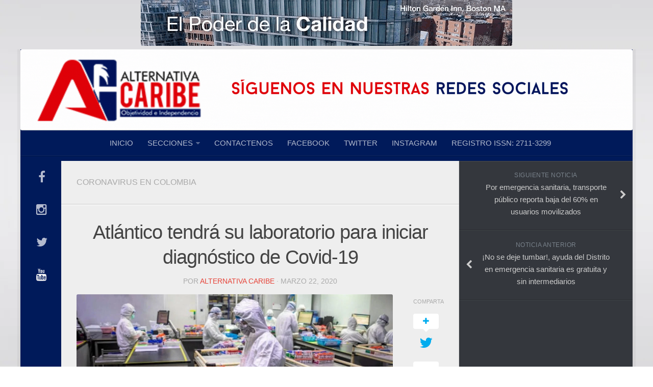

--- FILE ---
content_type: text/html; charset=UTF-8
request_url: https://alternativacaribe.info/2020/03/22/atlantico-tendra-su-laboratorio-para-iniciar-diagnostico-de-covid-19/
body_size: 21109
content:
<!DOCTYPE html> 
<html class="no-js" lang="es">

<head>
	<meta charset="UTF-8">
	<meta name="viewport" content="width=device-width, initial-scale=1.0">
	
		
<div align="center"</div>
	
		


	

</a>
	
		<div align="center"><div align="center"> <a href="https://www.tecnoglass.com"><img src="https://alternativacaribe.info/wp-content/uploads/2026/01/DCD511FD-A7E7-46A0-9712-4A78CDAAC3AB.gif" width"350" heigth"100" />
				<link rel="profile" href="http://gmpg.org/xfn/11">
	<link rel="pingback" href="https://alternativacaribe.info/xmlrpc.php">
<div align="center"> 

</a>
</a> 


<title>Atlántico tendrá su laboratorio para iniciar diagnóstico de Covid-19 &#8211; ALTERNATIVACARIBE</title>
<meta name='robots' content='max-image-preview:large' />
<script>document.documentElement.className = document.documentElement.className.replace("no-js","js");</script>
<link rel="alternate" type="application/rss+xml" title="ALTERNATIVACARIBE &raquo; Feed" href="https://alternativacaribe.info/wp-content/uploads/2021/03/2021-BANNER-AC-PAUTE-REDES.gif" />
<link rel="alternate" type="application/rss+xml" title="ALTERNATIVACARIBE &raquo; Feed de los comentarios" href="https://alternativacaribe.info/comments/feed/" />
<link rel="alternate" title="oEmbed (JSON)" type="application/json+oembed" href="https://alternativacaribe.info/wp-json/oembed/1.0/embed?url=https%3A%2F%2Falternativacaribe.info%2F2020%2F03%2F22%2Fatlantico-tendra-su-laboratorio-para-iniciar-diagnostico-de-covid-19%2F" />
<link rel="alternate" title="oEmbed (XML)" type="text/xml+oembed" href="https://alternativacaribe.info/wp-json/oembed/1.0/embed?url=https%3A%2F%2Falternativacaribe.info%2F2020%2F03%2F22%2Fatlantico-tendra-su-laboratorio-para-iniciar-diagnostico-de-covid-19%2F&#038;format=xml" />
<style id='wp-img-auto-sizes-contain-inline-css' type='text/css'>
img:is([sizes=auto i],[sizes^="auto," i]){contain-intrinsic-size:3000px 1500px}
/*# sourceURL=wp-img-auto-sizes-contain-inline-css */
</style>
<link rel='stylesheet' id='embed-pdf-viewer-css' href='https://alternativacaribe.info/wp-content/plugins/embed-pdf-viewer/css/embed-pdf-viewer.css?ver=2.4.4' type='text/css' media='screen' />
<style id='wp-emoji-styles-inline-css' type='text/css'>

	img.wp-smiley, img.emoji {
		display: inline !important;
		border: none !important;
		box-shadow: none !important;
		height: 1em !important;
		width: 1em !important;
		margin: 0 0.07em !important;
		vertical-align: -0.1em !important;
		background: none !important;
		padding: 0 !important;
	}
/*# sourceURL=wp-emoji-styles-inline-css */
</style>
<style id='wp-block-library-inline-css' type='text/css'>
:root{--wp-block-synced-color:#7a00df;--wp-block-synced-color--rgb:122,0,223;--wp-bound-block-color:var(--wp-block-synced-color);--wp-editor-canvas-background:#ddd;--wp-admin-theme-color:#007cba;--wp-admin-theme-color--rgb:0,124,186;--wp-admin-theme-color-darker-10:#006ba1;--wp-admin-theme-color-darker-10--rgb:0,107,160.5;--wp-admin-theme-color-darker-20:#005a87;--wp-admin-theme-color-darker-20--rgb:0,90,135;--wp-admin-border-width-focus:2px}@media (min-resolution:192dpi){:root{--wp-admin-border-width-focus:1.5px}}.wp-element-button{cursor:pointer}:root .has-very-light-gray-background-color{background-color:#eee}:root .has-very-dark-gray-background-color{background-color:#313131}:root .has-very-light-gray-color{color:#eee}:root .has-very-dark-gray-color{color:#313131}:root .has-vivid-green-cyan-to-vivid-cyan-blue-gradient-background{background:linear-gradient(135deg,#00d084,#0693e3)}:root .has-purple-crush-gradient-background{background:linear-gradient(135deg,#34e2e4,#4721fb 50%,#ab1dfe)}:root .has-hazy-dawn-gradient-background{background:linear-gradient(135deg,#faaca8,#dad0ec)}:root .has-subdued-olive-gradient-background{background:linear-gradient(135deg,#fafae1,#67a671)}:root .has-atomic-cream-gradient-background{background:linear-gradient(135deg,#fdd79a,#004a59)}:root .has-nightshade-gradient-background{background:linear-gradient(135deg,#330968,#31cdcf)}:root .has-midnight-gradient-background{background:linear-gradient(135deg,#020381,#2874fc)}:root{--wp--preset--font-size--normal:16px;--wp--preset--font-size--huge:42px}.has-regular-font-size{font-size:1em}.has-larger-font-size{font-size:2.625em}.has-normal-font-size{font-size:var(--wp--preset--font-size--normal)}.has-huge-font-size{font-size:var(--wp--preset--font-size--huge)}.has-text-align-center{text-align:center}.has-text-align-left{text-align:left}.has-text-align-right{text-align:right}.has-fit-text{white-space:nowrap!important}#end-resizable-editor-section{display:none}.aligncenter{clear:both}.items-justified-left{justify-content:flex-start}.items-justified-center{justify-content:center}.items-justified-right{justify-content:flex-end}.items-justified-space-between{justify-content:space-between}.screen-reader-text{border:0;clip-path:inset(50%);height:1px;margin:-1px;overflow:hidden;padding:0;position:absolute;width:1px;word-wrap:normal!important}.screen-reader-text:focus{background-color:#ddd;clip-path:none;color:#444;display:block;font-size:1em;height:auto;left:5px;line-height:normal;padding:15px 23px 14px;text-decoration:none;top:5px;width:auto;z-index:100000}html :where(.has-border-color){border-style:solid}html :where([style*=border-top-color]){border-top-style:solid}html :where([style*=border-right-color]){border-right-style:solid}html :where([style*=border-bottom-color]){border-bottom-style:solid}html :where([style*=border-left-color]){border-left-style:solid}html :where([style*=border-width]){border-style:solid}html :where([style*=border-top-width]){border-top-style:solid}html :where([style*=border-right-width]){border-right-style:solid}html :where([style*=border-bottom-width]){border-bottom-style:solid}html :where([style*=border-left-width]){border-left-style:solid}html :where(img[class*=wp-image-]){height:auto;max-width:100%}:where(figure){margin:0 0 1em}html :where(.is-position-sticky){--wp-admin--admin-bar--position-offset:var(--wp-admin--admin-bar--height,0px)}@media screen and (max-width:600px){html :where(.is-position-sticky){--wp-admin--admin-bar--position-offset:0px}}

/*# sourceURL=wp-block-library-inline-css */
</style><style id='wp-block-image-inline-css' type='text/css'>
.wp-block-image>a,.wp-block-image>figure>a{display:inline-block}.wp-block-image img{box-sizing:border-box;height:auto;max-width:100%;vertical-align:bottom}@media not (prefers-reduced-motion){.wp-block-image img.hide{visibility:hidden}.wp-block-image img.show{animation:show-content-image .4s}}.wp-block-image[style*=border-radius] img,.wp-block-image[style*=border-radius]>a{border-radius:inherit}.wp-block-image.has-custom-border img{box-sizing:border-box}.wp-block-image.aligncenter{text-align:center}.wp-block-image.alignfull>a,.wp-block-image.alignwide>a{width:100%}.wp-block-image.alignfull img,.wp-block-image.alignwide img{height:auto;width:100%}.wp-block-image .aligncenter,.wp-block-image .alignleft,.wp-block-image .alignright,.wp-block-image.aligncenter,.wp-block-image.alignleft,.wp-block-image.alignright{display:table}.wp-block-image .aligncenter>figcaption,.wp-block-image .alignleft>figcaption,.wp-block-image .alignright>figcaption,.wp-block-image.aligncenter>figcaption,.wp-block-image.alignleft>figcaption,.wp-block-image.alignright>figcaption{caption-side:bottom;display:table-caption}.wp-block-image .alignleft{float:left;margin:.5em 1em .5em 0}.wp-block-image .alignright{float:right;margin:.5em 0 .5em 1em}.wp-block-image .aligncenter{margin-left:auto;margin-right:auto}.wp-block-image :where(figcaption){margin-bottom:1em;margin-top:.5em}.wp-block-image.is-style-circle-mask img{border-radius:9999px}@supports ((-webkit-mask-image:none) or (mask-image:none)) or (-webkit-mask-image:none){.wp-block-image.is-style-circle-mask img{border-radius:0;-webkit-mask-image:url('data:image/svg+xml;utf8,<svg viewBox="0 0 100 100" xmlns="http://www.w3.org/2000/svg"><circle cx="50" cy="50" r="50"/></svg>');mask-image:url('data:image/svg+xml;utf8,<svg viewBox="0 0 100 100" xmlns="http://www.w3.org/2000/svg"><circle cx="50" cy="50" r="50"/></svg>');mask-mode:alpha;-webkit-mask-position:center;mask-position:center;-webkit-mask-repeat:no-repeat;mask-repeat:no-repeat;-webkit-mask-size:contain;mask-size:contain}}:root :where(.wp-block-image.is-style-rounded img,.wp-block-image .is-style-rounded img){border-radius:9999px}.wp-block-image figure{margin:0}.wp-lightbox-container{display:flex;flex-direction:column;position:relative}.wp-lightbox-container img{cursor:zoom-in}.wp-lightbox-container img:hover+button{opacity:1}.wp-lightbox-container button{align-items:center;backdrop-filter:blur(16px) saturate(180%);background-color:#5a5a5a40;border:none;border-radius:4px;cursor:zoom-in;display:flex;height:20px;justify-content:center;opacity:0;padding:0;position:absolute;right:16px;text-align:center;top:16px;width:20px;z-index:100}@media not (prefers-reduced-motion){.wp-lightbox-container button{transition:opacity .2s ease}}.wp-lightbox-container button:focus-visible{outline:3px auto #5a5a5a40;outline:3px auto -webkit-focus-ring-color;outline-offset:3px}.wp-lightbox-container button:hover{cursor:pointer;opacity:1}.wp-lightbox-container button:focus{opacity:1}.wp-lightbox-container button:focus,.wp-lightbox-container button:hover,.wp-lightbox-container button:not(:hover):not(:active):not(.has-background){background-color:#5a5a5a40;border:none}.wp-lightbox-overlay{box-sizing:border-box;cursor:zoom-out;height:100vh;left:0;overflow:hidden;position:fixed;top:0;visibility:hidden;width:100%;z-index:100000}.wp-lightbox-overlay .close-button{align-items:center;cursor:pointer;display:flex;justify-content:center;min-height:40px;min-width:40px;padding:0;position:absolute;right:calc(env(safe-area-inset-right) + 16px);top:calc(env(safe-area-inset-top) + 16px);z-index:5000000}.wp-lightbox-overlay .close-button:focus,.wp-lightbox-overlay .close-button:hover,.wp-lightbox-overlay .close-button:not(:hover):not(:active):not(.has-background){background:none;border:none}.wp-lightbox-overlay .lightbox-image-container{height:var(--wp--lightbox-container-height);left:50%;overflow:hidden;position:absolute;top:50%;transform:translate(-50%,-50%);transform-origin:top left;width:var(--wp--lightbox-container-width);z-index:9999999999}.wp-lightbox-overlay .wp-block-image{align-items:center;box-sizing:border-box;display:flex;height:100%;justify-content:center;margin:0;position:relative;transform-origin:0 0;width:100%;z-index:3000000}.wp-lightbox-overlay .wp-block-image img{height:var(--wp--lightbox-image-height);min-height:var(--wp--lightbox-image-height);min-width:var(--wp--lightbox-image-width);width:var(--wp--lightbox-image-width)}.wp-lightbox-overlay .wp-block-image figcaption{display:none}.wp-lightbox-overlay button{background:none;border:none}.wp-lightbox-overlay .scrim{background-color:#fff;height:100%;opacity:.9;position:absolute;width:100%;z-index:2000000}.wp-lightbox-overlay.active{visibility:visible}@media not (prefers-reduced-motion){.wp-lightbox-overlay.active{animation:turn-on-visibility .25s both}.wp-lightbox-overlay.active img{animation:turn-on-visibility .35s both}.wp-lightbox-overlay.show-closing-animation:not(.active){animation:turn-off-visibility .35s both}.wp-lightbox-overlay.show-closing-animation:not(.active) img{animation:turn-off-visibility .25s both}.wp-lightbox-overlay.zoom.active{animation:none;opacity:1;visibility:visible}.wp-lightbox-overlay.zoom.active .lightbox-image-container{animation:lightbox-zoom-in .4s}.wp-lightbox-overlay.zoom.active .lightbox-image-container img{animation:none}.wp-lightbox-overlay.zoom.active .scrim{animation:turn-on-visibility .4s forwards}.wp-lightbox-overlay.zoom.show-closing-animation:not(.active){animation:none}.wp-lightbox-overlay.zoom.show-closing-animation:not(.active) .lightbox-image-container{animation:lightbox-zoom-out .4s}.wp-lightbox-overlay.zoom.show-closing-animation:not(.active) .lightbox-image-container img{animation:none}.wp-lightbox-overlay.zoom.show-closing-animation:not(.active) .scrim{animation:turn-off-visibility .4s forwards}}@keyframes show-content-image{0%{visibility:hidden}99%{visibility:hidden}to{visibility:visible}}@keyframes turn-on-visibility{0%{opacity:0}to{opacity:1}}@keyframes turn-off-visibility{0%{opacity:1;visibility:visible}99%{opacity:0;visibility:visible}to{opacity:0;visibility:hidden}}@keyframes lightbox-zoom-in{0%{transform:translate(calc((-100vw + var(--wp--lightbox-scrollbar-width))/2 + var(--wp--lightbox-initial-left-position)),calc(-50vh + var(--wp--lightbox-initial-top-position))) scale(var(--wp--lightbox-scale))}to{transform:translate(-50%,-50%) scale(1)}}@keyframes lightbox-zoom-out{0%{transform:translate(-50%,-50%) scale(1);visibility:visible}99%{visibility:visible}to{transform:translate(calc((-100vw + var(--wp--lightbox-scrollbar-width))/2 + var(--wp--lightbox-initial-left-position)),calc(-50vh + var(--wp--lightbox-initial-top-position))) scale(var(--wp--lightbox-scale));visibility:hidden}}
/*# sourceURL=https://alternativacaribe.info/wp-includes/blocks/image/style.min.css */
</style>
<style id='wp-block-latest-posts-inline-css' type='text/css'>
.wp-block-latest-posts{box-sizing:border-box}.wp-block-latest-posts.alignleft{margin-right:2em}.wp-block-latest-posts.alignright{margin-left:2em}.wp-block-latest-posts.wp-block-latest-posts__list{list-style:none}.wp-block-latest-posts.wp-block-latest-posts__list li{clear:both;overflow-wrap:break-word}.wp-block-latest-posts.is-grid{display:flex;flex-wrap:wrap}.wp-block-latest-posts.is-grid li{margin:0 1.25em 1.25em 0;width:100%}@media (min-width:600px){.wp-block-latest-posts.columns-2 li{width:calc(50% - .625em)}.wp-block-latest-posts.columns-2 li:nth-child(2n){margin-right:0}.wp-block-latest-posts.columns-3 li{width:calc(33.33333% - .83333em)}.wp-block-latest-posts.columns-3 li:nth-child(3n){margin-right:0}.wp-block-latest-posts.columns-4 li{width:calc(25% - .9375em)}.wp-block-latest-posts.columns-4 li:nth-child(4n){margin-right:0}.wp-block-latest-posts.columns-5 li{width:calc(20% - 1em)}.wp-block-latest-posts.columns-5 li:nth-child(5n){margin-right:0}.wp-block-latest-posts.columns-6 li{width:calc(16.66667% - 1.04167em)}.wp-block-latest-posts.columns-6 li:nth-child(6n){margin-right:0}}:root :where(.wp-block-latest-posts.is-grid){padding:0}:root :where(.wp-block-latest-posts.wp-block-latest-posts__list){padding-left:0}.wp-block-latest-posts__post-author,.wp-block-latest-posts__post-date{display:block;font-size:.8125em}.wp-block-latest-posts__post-excerpt,.wp-block-latest-posts__post-full-content{margin-bottom:1em;margin-top:.5em}.wp-block-latest-posts__featured-image a{display:inline-block}.wp-block-latest-posts__featured-image img{height:auto;max-width:100%;width:auto}.wp-block-latest-posts__featured-image.alignleft{float:left;margin-right:1em}.wp-block-latest-posts__featured-image.alignright{float:right;margin-left:1em}.wp-block-latest-posts__featured-image.aligncenter{margin-bottom:1em;text-align:center}
/*# sourceURL=https://alternativacaribe.info/wp-includes/blocks/latest-posts/style.min.css */
</style>
<style id='wp-block-embed-inline-css' type='text/css'>
.wp-block-embed.alignleft,.wp-block-embed.alignright,.wp-block[data-align=left]>[data-type="core/embed"],.wp-block[data-align=right]>[data-type="core/embed"]{max-width:360px;width:100%}.wp-block-embed.alignleft .wp-block-embed__wrapper,.wp-block-embed.alignright .wp-block-embed__wrapper,.wp-block[data-align=left]>[data-type="core/embed"] .wp-block-embed__wrapper,.wp-block[data-align=right]>[data-type="core/embed"] .wp-block-embed__wrapper{min-width:280px}.wp-block-cover .wp-block-embed{min-height:240px;min-width:320px}.wp-block-embed{overflow-wrap:break-word}.wp-block-embed :where(figcaption){margin-bottom:1em;margin-top:.5em}.wp-block-embed iframe{max-width:100%}.wp-block-embed__wrapper{position:relative}.wp-embed-responsive .wp-has-aspect-ratio .wp-block-embed__wrapper:before{content:"";display:block;padding-top:50%}.wp-embed-responsive .wp-has-aspect-ratio iframe{bottom:0;height:100%;left:0;position:absolute;right:0;top:0;width:100%}.wp-embed-responsive .wp-embed-aspect-21-9 .wp-block-embed__wrapper:before{padding-top:42.85%}.wp-embed-responsive .wp-embed-aspect-18-9 .wp-block-embed__wrapper:before{padding-top:50%}.wp-embed-responsive .wp-embed-aspect-16-9 .wp-block-embed__wrapper:before{padding-top:56.25%}.wp-embed-responsive .wp-embed-aspect-4-3 .wp-block-embed__wrapper:before{padding-top:75%}.wp-embed-responsive .wp-embed-aspect-1-1 .wp-block-embed__wrapper:before{padding-top:100%}.wp-embed-responsive .wp-embed-aspect-9-16 .wp-block-embed__wrapper:before{padding-top:177.77%}.wp-embed-responsive .wp-embed-aspect-1-2 .wp-block-embed__wrapper:before{padding-top:200%}
/*# sourceURL=https://alternativacaribe.info/wp-includes/blocks/embed/style.min.css */
</style>
<style id='wp-block-paragraph-inline-css' type='text/css'>
.is-small-text{font-size:.875em}.is-regular-text{font-size:1em}.is-large-text{font-size:2.25em}.is-larger-text{font-size:3em}.has-drop-cap:not(:focus):first-letter{float:left;font-size:8.4em;font-style:normal;font-weight:100;line-height:.68;margin:.05em .1em 0 0;text-transform:uppercase}body.rtl .has-drop-cap:not(:focus):first-letter{float:none;margin-left:.1em}p.has-drop-cap.has-background{overflow:hidden}:root :where(p.has-background){padding:1.25em 2.375em}:where(p.has-text-color:not(.has-link-color)) a{color:inherit}p.has-text-align-left[style*="writing-mode:vertical-lr"],p.has-text-align-right[style*="writing-mode:vertical-rl"]{rotate:180deg}
/*# sourceURL=https://alternativacaribe.info/wp-includes/blocks/paragraph/style.min.css */
</style>
<style id='global-styles-inline-css' type='text/css'>
:root{--wp--preset--aspect-ratio--square: 1;--wp--preset--aspect-ratio--4-3: 4/3;--wp--preset--aspect-ratio--3-4: 3/4;--wp--preset--aspect-ratio--3-2: 3/2;--wp--preset--aspect-ratio--2-3: 2/3;--wp--preset--aspect-ratio--16-9: 16/9;--wp--preset--aspect-ratio--9-16: 9/16;--wp--preset--color--black: #000000;--wp--preset--color--cyan-bluish-gray: #abb8c3;--wp--preset--color--white: #ffffff;--wp--preset--color--pale-pink: #f78da7;--wp--preset--color--vivid-red: #cf2e2e;--wp--preset--color--luminous-vivid-orange: #ff6900;--wp--preset--color--luminous-vivid-amber: #fcb900;--wp--preset--color--light-green-cyan: #7bdcb5;--wp--preset--color--vivid-green-cyan: #00d084;--wp--preset--color--pale-cyan-blue: #8ed1fc;--wp--preset--color--vivid-cyan-blue: #0693e3;--wp--preset--color--vivid-purple: #9b51e0;--wp--preset--gradient--vivid-cyan-blue-to-vivid-purple: linear-gradient(135deg,rgb(6,147,227) 0%,rgb(155,81,224) 100%);--wp--preset--gradient--light-green-cyan-to-vivid-green-cyan: linear-gradient(135deg,rgb(122,220,180) 0%,rgb(0,208,130) 100%);--wp--preset--gradient--luminous-vivid-amber-to-luminous-vivid-orange: linear-gradient(135deg,rgb(252,185,0) 0%,rgb(255,105,0) 100%);--wp--preset--gradient--luminous-vivid-orange-to-vivid-red: linear-gradient(135deg,rgb(255,105,0) 0%,rgb(207,46,46) 100%);--wp--preset--gradient--very-light-gray-to-cyan-bluish-gray: linear-gradient(135deg,rgb(238,238,238) 0%,rgb(169,184,195) 100%);--wp--preset--gradient--cool-to-warm-spectrum: linear-gradient(135deg,rgb(74,234,220) 0%,rgb(151,120,209) 20%,rgb(207,42,186) 40%,rgb(238,44,130) 60%,rgb(251,105,98) 80%,rgb(254,248,76) 100%);--wp--preset--gradient--blush-light-purple: linear-gradient(135deg,rgb(255,206,236) 0%,rgb(152,150,240) 100%);--wp--preset--gradient--blush-bordeaux: linear-gradient(135deg,rgb(254,205,165) 0%,rgb(254,45,45) 50%,rgb(107,0,62) 100%);--wp--preset--gradient--luminous-dusk: linear-gradient(135deg,rgb(255,203,112) 0%,rgb(199,81,192) 50%,rgb(65,88,208) 100%);--wp--preset--gradient--pale-ocean: linear-gradient(135deg,rgb(255,245,203) 0%,rgb(182,227,212) 50%,rgb(51,167,181) 100%);--wp--preset--gradient--electric-grass: linear-gradient(135deg,rgb(202,248,128) 0%,rgb(113,206,126) 100%);--wp--preset--gradient--midnight: linear-gradient(135deg,rgb(2,3,129) 0%,rgb(40,116,252) 100%);--wp--preset--font-size--small: 13px;--wp--preset--font-size--medium: 20px;--wp--preset--font-size--large: 36px;--wp--preset--font-size--x-large: 42px;--wp--preset--spacing--20: 0.44rem;--wp--preset--spacing--30: 0.67rem;--wp--preset--spacing--40: 1rem;--wp--preset--spacing--50: 1.5rem;--wp--preset--spacing--60: 2.25rem;--wp--preset--spacing--70: 3.38rem;--wp--preset--spacing--80: 5.06rem;--wp--preset--shadow--natural: 6px 6px 9px rgba(0, 0, 0, 0.2);--wp--preset--shadow--deep: 12px 12px 50px rgba(0, 0, 0, 0.4);--wp--preset--shadow--sharp: 6px 6px 0px rgba(0, 0, 0, 0.2);--wp--preset--shadow--outlined: 6px 6px 0px -3px rgb(255, 255, 255), 6px 6px rgb(0, 0, 0);--wp--preset--shadow--crisp: 6px 6px 0px rgb(0, 0, 0);}:where(.is-layout-flex){gap: 0.5em;}:where(.is-layout-grid){gap: 0.5em;}body .is-layout-flex{display: flex;}.is-layout-flex{flex-wrap: wrap;align-items: center;}.is-layout-flex > :is(*, div){margin: 0;}body .is-layout-grid{display: grid;}.is-layout-grid > :is(*, div){margin: 0;}:where(.wp-block-columns.is-layout-flex){gap: 2em;}:where(.wp-block-columns.is-layout-grid){gap: 2em;}:where(.wp-block-post-template.is-layout-flex){gap: 1.25em;}:where(.wp-block-post-template.is-layout-grid){gap: 1.25em;}.has-black-color{color: var(--wp--preset--color--black) !important;}.has-cyan-bluish-gray-color{color: var(--wp--preset--color--cyan-bluish-gray) !important;}.has-white-color{color: var(--wp--preset--color--white) !important;}.has-pale-pink-color{color: var(--wp--preset--color--pale-pink) !important;}.has-vivid-red-color{color: var(--wp--preset--color--vivid-red) !important;}.has-luminous-vivid-orange-color{color: var(--wp--preset--color--luminous-vivid-orange) !important;}.has-luminous-vivid-amber-color{color: var(--wp--preset--color--luminous-vivid-amber) !important;}.has-light-green-cyan-color{color: var(--wp--preset--color--light-green-cyan) !important;}.has-vivid-green-cyan-color{color: var(--wp--preset--color--vivid-green-cyan) !important;}.has-pale-cyan-blue-color{color: var(--wp--preset--color--pale-cyan-blue) !important;}.has-vivid-cyan-blue-color{color: var(--wp--preset--color--vivid-cyan-blue) !important;}.has-vivid-purple-color{color: var(--wp--preset--color--vivid-purple) !important;}.has-black-background-color{background-color: var(--wp--preset--color--black) !important;}.has-cyan-bluish-gray-background-color{background-color: var(--wp--preset--color--cyan-bluish-gray) !important;}.has-white-background-color{background-color: var(--wp--preset--color--white) !important;}.has-pale-pink-background-color{background-color: var(--wp--preset--color--pale-pink) !important;}.has-vivid-red-background-color{background-color: var(--wp--preset--color--vivid-red) !important;}.has-luminous-vivid-orange-background-color{background-color: var(--wp--preset--color--luminous-vivid-orange) !important;}.has-luminous-vivid-amber-background-color{background-color: var(--wp--preset--color--luminous-vivid-amber) !important;}.has-light-green-cyan-background-color{background-color: var(--wp--preset--color--light-green-cyan) !important;}.has-vivid-green-cyan-background-color{background-color: var(--wp--preset--color--vivid-green-cyan) !important;}.has-pale-cyan-blue-background-color{background-color: var(--wp--preset--color--pale-cyan-blue) !important;}.has-vivid-cyan-blue-background-color{background-color: var(--wp--preset--color--vivid-cyan-blue) !important;}.has-vivid-purple-background-color{background-color: var(--wp--preset--color--vivid-purple) !important;}.has-black-border-color{border-color: var(--wp--preset--color--black) !important;}.has-cyan-bluish-gray-border-color{border-color: var(--wp--preset--color--cyan-bluish-gray) !important;}.has-white-border-color{border-color: var(--wp--preset--color--white) !important;}.has-pale-pink-border-color{border-color: var(--wp--preset--color--pale-pink) !important;}.has-vivid-red-border-color{border-color: var(--wp--preset--color--vivid-red) !important;}.has-luminous-vivid-orange-border-color{border-color: var(--wp--preset--color--luminous-vivid-orange) !important;}.has-luminous-vivid-amber-border-color{border-color: var(--wp--preset--color--luminous-vivid-amber) !important;}.has-light-green-cyan-border-color{border-color: var(--wp--preset--color--light-green-cyan) !important;}.has-vivid-green-cyan-border-color{border-color: var(--wp--preset--color--vivid-green-cyan) !important;}.has-pale-cyan-blue-border-color{border-color: var(--wp--preset--color--pale-cyan-blue) !important;}.has-vivid-cyan-blue-border-color{border-color: var(--wp--preset--color--vivid-cyan-blue) !important;}.has-vivid-purple-border-color{border-color: var(--wp--preset--color--vivid-purple) !important;}.has-vivid-cyan-blue-to-vivid-purple-gradient-background{background: var(--wp--preset--gradient--vivid-cyan-blue-to-vivid-purple) !important;}.has-light-green-cyan-to-vivid-green-cyan-gradient-background{background: var(--wp--preset--gradient--light-green-cyan-to-vivid-green-cyan) !important;}.has-luminous-vivid-amber-to-luminous-vivid-orange-gradient-background{background: var(--wp--preset--gradient--luminous-vivid-amber-to-luminous-vivid-orange) !important;}.has-luminous-vivid-orange-to-vivid-red-gradient-background{background: var(--wp--preset--gradient--luminous-vivid-orange-to-vivid-red) !important;}.has-very-light-gray-to-cyan-bluish-gray-gradient-background{background: var(--wp--preset--gradient--very-light-gray-to-cyan-bluish-gray) !important;}.has-cool-to-warm-spectrum-gradient-background{background: var(--wp--preset--gradient--cool-to-warm-spectrum) !important;}.has-blush-light-purple-gradient-background{background: var(--wp--preset--gradient--blush-light-purple) !important;}.has-blush-bordeaux-gradient-background{background: var(--wp--preset--gradient--blush-bordeaux) !important;}.has-luminous-dusk-gradient-background{background: var(--wp--preset--gradient--luminous-dusk) !important;}.has-pale-ocean-gradient-background{background: var(--wp--preset--gradient--pale-ocean) !important;}.has-electric-grass-gradient-background{background: var(--wp--preset--gradient--electric-grass) !important;}.has-midnight-gradient-background{background: var(--wp--preset--gradient--midnight) !important;}.has-small-font-size{font-size: var(--wp--preset--font-size--small) !important;}.has-medium-font-size{font-size: var(--wp--preset--font-size--medium) !important;}.has-large-font-size{font-size: var(--wp--preset--font-size--large) !important;}.has-x-large-font-size{font-size: var(--wp--preset--font-size--x-large) !important;}
/*# sourceURL=global-styles-inline-css */
</style>

<style id='classic-theme-styles-inline-css' type='text/css'>
/*! This file is auto-generated */
.wp-block-button__link{color:#fff;background-color:#32373c;border-radius:9999px;box-shadow:none;text-decoration:none;padding:calc(.667em + 2px) calc(1.333em + 2px);font-size:1.125em}.wp-block-file__button{background:#32373c;color:#fff;text-decoration:none}
/*# sourceURL=/wp-includes/css/classic-themes.min.css */
</style>
<link rel='stylesheet' id='style-css' href='https://alternativacaribe.info/wp-content/themes/typecore-master/style.css?ver=6.9' type='text/css' media='all' />
<link rel='stylesheet' id='responsive-css' href='https://alternativacaribe.info/wp-content/themes/typecore-master/responsive.css?ver=6.9' type='text/css' media='all' />
<link rel='stylesheet' id='custom-css' href='https://alternativacaribe.info/wp-content/themes/typecore-master/custom.css?ver=6.9' type='text/css' media='all' />
<link rel='stylesheet' id='font-awesome-css' href='https://alternativacaribe.info/wp-content/themes/typecore-master/fonts/font-awesome.min.css?ver=6.9' type='text/css' media='all' />
<script type="text/javascript" src="https://alternativacaribe.info/wp-includes/js/jquery/jquery.min.js?ver=3.7.1" id="jquery-core-js"></script>
<script type="text/javascript" src="https://alternativacaribe.info/wp-includes/js/jquery/jquery-migrate.min.js?ver=3.4.1" id="jquery-migrate-js"></script>
<script type="text/javascript" src="https://alternativacaribe.info/wp-content/themes/typecore-master/js/jquery.flexslider.min.js?ver=6.9" id="flexslider-js"></script>
<link rel="https://api.w.org/" href="https://alternativacaribe.info/wp-json/" /><link rel="alternate" title="JSON" type="application/json" href="https://alternativacaribe.info/wp-json/wp/v2/posts/30368" /><link rel="EditURI" type="application/rsd+xml" title="RSD" href="https://alternativacaribe.info/xmlrpc.php?rsd" />
<meta name="generator" content="WordPress 6.9" />
<link rel="canonical" href="https://alternativacaribe.info/2020/03/22/atlantico-tendra-su-laboratorio-para-iniciar-diagnostico-de-covid-19/" />
<link rel='shortlink' href='https://alternativacaribe.info/?p=30368' />
<!-- Analytics by WP Statistics v14.10.1 - https://wp-statistics.com/ -->
<link rel="shortcut icon" href="https://alternativacaribe.info/wp-content/uploads/2016/04/INSCRIPCIONES-ABIERTAS-GIFF-PC-1.gif" />
<!--[if lt IE 9]>
<script src="https://alternativacaribe.info/wp-content/themes/typecore-master/js/ie/html5.js"></script>
<script src="https://alternativacaribe.info/wp-content/themes/typecore-master/js/ie/selectivizr.js"></script>
<![endif]-->
<link rel="icon" href="https://alternativacaribe.info/wp-content/uploads/2017/04/cropped-ICONO-WEB-AC-150x150.jpg" sizes="32x32" />
<link rel="icon" href="https://alternativacaribe.info/wp-content/uploads/2017/04/cropped-ICONO-WEB-AC-300x300.jpg" sizes="192x192" />
<link rel="apple-touch-icon" href="https://alternativacaribe.info/wp-content/uploads/2017/04/cropped-ICONO-WEB-AC-300x300.jpg" />
<meta name="msapplication-TileImage" content="https://alternativacaribe.info/wp-content/uploads/2017/04/cropped-ICONO-WEB-AC-300x300.jpg" />
<style type="text/css">
/* Dynamic CSS: For no styles in head, copy and put the css below in your custom.css or child theme's style.css, disable dynamic styles */
body { font-family: Arial, sans-serif; }
.boxed #wrapper, .container-inner { max-width: 1200px; }
.sidebar .widget { padding-left: 20px; padding-right: 20px; }

.search-expand,
#nav-topbar.nav-container { background-color: #001a5a; }
@media only screen and (min-width: 720px) {
	#nav-topbar .nav ul { background-color: #001a5a; }
}			
				

#header,
.s3 { background-color: #001a5a; }
@media only screen and (min-width: 720px) {
	#nav-header .nav ul { background-color: #001a5a; }
}			
				

#nav-header.nav-container { background-color: #001a5a; }
@media only screen and (min-width: 720px) {
	#nav-header .nav ul { background-color: #001a5a; }
}			
				

#nav-footer.nav-container,
#footer-bottom #back-to-top { background-color: #ffffff; }
@media only screen and (min-width: 720px) {
	#nav-footer .nav ul { background-color: #ffffff; }
}			
				
#footer-bottom { background-color: #bf0411; }
.site-title a img { max-height: 87px; }
img { -webkit-border-radius: 3px; border-radius: 3px; }
body { background:  url(https://alternativacaribe.info/wp-content/uploads/2017/04/cropped-FONDO-PAGINA-WEB.jpg)   ; }
</style>
<!-- ## NXS/OG ## --><!-- ## NXSOGTAGS ## --><!-- ## NXS/OG ## -->

</head>

<body class="wp-singular post-template-default single single-post postid-30368 single-format-standard wp-theme-typecore-master col-2cl boxed mobile-sidebar-hide-s1 chrome">

<div id="wrapper">

	<header id="header" class="group">
	
				
		<div class="container group">
			<div class="container-inner">
													<a href="https://alternativacaribe.info/" rel="home">
						<img class="site-image" src="https://alternativacaribe.info/wp-content/uploads/2016/04/Cabezote-ultimo-2022-01.gif" alt="">
					</a>
				
			</div><!--/.container-inner-->
		</div><!--/.container-->
		
					<nav class="nav-container group" id="nav-header">
				<div class="nav-toggle"><i class="fa fa-bars"></i></div>
				<div class="nav-text"><!-- put your mobile menu text here --></div>
				<div class="nav-wrap container"><ul id="menu-principal" class="nav container-inner group"><li id="menu-item-35" class="menu-item menu-item-type-custom menu-item-object-custom menu-item-home menu-item-35"><a href="https://alternativacaribe.info/">Inicio</a></li>
<li id="menu-item-96" class="menu-item menu-item-type-custom menu-item-object-custom menu-item-has-children menu-item-96"><a>SECCIONES</a>
<ul class="sub-menu">
	<li id="menu-item-100" class="menu-item menu-item-type-taxonomy menu-item-object-category menu-item-100"><a href="https://alternativacaribe.info/category/politica/">Politica</a></li>
	<li id="menu-item-97" class="menu-item menu-item-type-taxonomy menu-item-object-category menu-item-97"><a href="https://alternativacaribe.info/category/local/">Local</a></li>
	<li id="menu-item-110" class="menu-item menu-item-type-taxonomy menu-item-object-category menu-item-110"><a href="https://alternativacaribe.info/category/deportivas/">Deportes</a></li>
	<li id="menu-item-166" class="menu-item menu-item-type-taxonomy menu-item-object-category menu-item-166"><a href="https://alternativacaribe.info/category/judicial/">JUDICIAL</a></li>
	<li id="menu-item-257" class="menu-item menu-item-type-taxonomy menu-item-object-category menu-item-257"><a href="https://alternativacaribe.info/category/area-metropolitana/">ÁREA METROPOLITANA</a></li>
	<li id="menu-item-258" class="menu-item menu-item-type-taxonomy menu-item-object-category menu-item-258"><a href="https://alternativacaribe.info/category/regional/">REGIONAL</a></li>
	<li id="menu-item-259" class="menu-item menu-item-type-taxonomy menu-item-object-category menu-item-259"><a href="https://alternativacaribe.info/category/departamental/">DEPARTAMENTAL</a></li>
	<li id="menu-item-260" class="menu-item menu-item-type-taxonomy menu-item-object-category menu-item-260"><a href="https://alternativacaribe.info/category/internacional/">Internacional</a></li>
	<li id="menu-item-50956" class="menu-item menu-item-type-taxonomy menu-item-object-category menu-item-50956"><a href="https://alternativacaribe.info/category/opinion/">OPINIÓN</a></li>
</ul>
</li>
<li id="menu-item-26" class="menu-item menu-item-type-post_type menu-item-object-page menu-item-26"><a href="https://alternativacaribe.info/contactenos/">Contactenos</a></li>
<li id="menu-item-197" class="menu-item menu-item-type-custom menu-item-object-custom menu-item-197"><a target="_blank" href="https://www.facebook.com/alternativacaribe/">facebook</a></li>
<li id="menu-item-195" class="menu-item menu-item-type-custom menu-item-object-custom menu-item-195"><a target="_blank" href="https://twitter.com/alter_caribe">Twitter</a></li>
<li id="menu-item-196" class="menu-item menu-item-type-custom menu-item-object-custom menu-item-196"><a target="_blank" href="https://www.instagram.com/alternativa.caribe/">Instagram</a></li>
<li id="menu-item-32550" class="menu-item menu-item-type-post_type menu-item-object-page menu-item-32550"><a href="https://alternativacaribe.info/contactenos/">Registro ISSN: 2711-3299</a></li>
</ul></div>
			</nav><!--/#nav-header-->
			
	</header><!--/#header-->
	
	<div class="container" id="page">
		<div class="container-inner">			
			<div class="main">
				<div class="sidebar s3 group"><ul class="social-links"><li><a rel="nofollow" class="social-tooltip" title="Facebook" href="https://www.facebook.com/alternativacaribe/" target="Array"><i class="fa fa-facebook" ></i></a></li><li><a rel="nofollow" class="social-tooltip" title="Instagram" href="https://www.instagram.com/alternativa.caribe/" target="Array"><i class="fa fa-instagram" ></i></a></li><li><a rel="nofollow" class="social-tooltip" title="Twitter" href="https://twitter.com/search?src=typd&amp;q=ALTERNATIVACARIBE" target="Array"><i class="fa fa-twitter" ></i></a></li><li><a rel="nofollow" class="social-tooltip" title="Youtube" href="https://www.youtube.com/channel/UCr9OEfBViQmXMONy7ZzIjRg" target="Array"><i class="fa fa-youtube" style="color: #f4f4f4;"></i></a></li></ul></div>
				<div class="main-inner group">
<section class="content">
	
	<div class="page-title pad group">

			<ul class="meta-single group">
			<li class="category"><a href="https://alternativacaribe.info/category/coronavirus-en-colombia/" rel="category tag">CORONAVIRUS EN COLOMBIA</a></li>
					</ul>
		
	
</div><!--/.page-title-->	
	<div class="pad group">
		
					<article class="post-30368 post type-post status-publish format-standard has-post-thumbnail hentry category-coronavirus-en-colombia">	
				<div class="post-inner group">
					
					<h1 class="post-title">Atlántico tendrá su laboratorio para iniciar diagnóstico de Covid-19</h1>
					<p class="post-byline">Por <a href="https://alternativacaribe.info/author/admin/" title="Entradas de Alternativa Caribe" rel="author">Alternativa Caribe</a> &middot; marzo 22, 2020</p>
					
										
					<div class="clear"></div>
					
					<div class="entry themeform share">	
						<div class="entry-inner">
							
<figure class="wp-block-image"><img fetchpriority="high" decoding="async" width="1024" height="576" src="https://alternativacaribe.info/wp-content/uploads/2020/03/Laboratorio-Covid-19-1024x576.jpg" alt="" class="wp-image-30369" srcset="https://alternativacaribe.info/wp-content/uploads/2020/03/Laboratorio-Covid-19-1024x576.jpg 1024w, https://alternativacaribe.info/wp-content/uploads/2020/03/Laboratorio-Covid-19-300x169.jpg 300w, https://alternativacaribe.info/wp-content/uploads/2020/03/Laboratorio-Covid-19-768x432.jpg 768w, https://alternativacaribe.info/wp-content/uploads/2020/03/Laboratorio-Covid-19.jpg 1280w" sizes="(max-width: 1024px) 100vw, 1024px" /><figcaption>El Departamento del Atlántico fue incluido por el Instituto Nacional de Salud para instalar un laboratorio para diagnosticar el Covid-19.</figcaption></figure>



<p style="text-align:left">En total son 22 laboratorios conformados por red pública, laboratorios privados y universidades públicas y privadas que inician proceso de validación para entrar a operar.<br> La Directora del Instituto Nacional de Salud, Martha Lucía Ospina, dijo: “Ya entrenados,  iniciamos el proceso de validación con los nuevos reactivos que el INS trajo hoy a Colombia”.<br> Estos laboratorios están integrados por 9 laboratorios departamentales de salud pública, en los departamentos de Huila, Arauca, Santander, Valle del Cauca, Meta, entre otros y por algunas universidades como la Universidad Tecnológica de Pereira, la Universidad de los Andes, la Universidad Nacional, la EAFIT, la Universidad del Bosque. También conforman este grupo el Instituto Nacional de Cancerología, El Ejército Nacional, la Fundación Santa Fe de Bogotá, Ayudas Diagnósticos Sura, Agrosavia, entre otras. (Ver listado completo).<br> El INS también confirmó que se encuentra coordinando con más universidades públicas  “toda universidad, IPS o Centro de investigación que ha ofrecido poder hacer pruebas ha sido recibido en el INS para entrenamiento. En este momento estamos ya ajustando el sistema de información compartida”.<br> La Directora del INS reiteró el agradecimiento a todas las entidades privadas y públicas interesadas en apoyar el diagnóstico, y se espera con los reactivos que llegaron hoy al país poner a operar esta red en todo el territorio nacional.<br> Recordó además que “no es un tema de voluntad, debemos ser cuidadosos porque se trata de capacidad y el cumplimiento de condiciones específicas como equipos, personas, reactivos y bioseguridad”.<br> Finalmente, hizo un llamado a los colombianos para que seamos solidarios con la salud de los más vulnerables, nuestros adultos mayores y entender que esta batalla es una lucha que ganamos todos juntos, resaltando el llamado del Instituto en que todos aportamos para enfrentar a COVID-19.<br> “El diagnóstico es muy importante, pero hay una lucha que es individual y social, y es la de modificar nuestros comportamientos para reducir el riesgo del contagio”.<br> Listado<br> LSP Atlántico<br> LSP Norte de Santander<br> LSP Santander <br> LSP Arauca<br> AGROSAVIA<br> LSP Valle<br> LSP Huila<br> LSPS Nariño <br> C.I. La Libertad (Meta)<br> UTP (Risaralda)<br> Antioquia: <br> • U. Antioquia <br> • U. EAFIT<br> • Ayudas Dx SURA<br> Bogotá:<br> •    U. Rosario<br> •    U. Andes <br> •    U. Nacional <br> •    LSP Bogotá <br> •    U. Javeriana <br> •    U. Bosque <br> •    Fundación Santa fe de Bogotá<br> •    INC<br> •    Ejercito Nacional (Sanidad Militar)</p>
													</div>
						<div class="sharrre-container">
	<span>Comparta</span>
	<div id="twitter" data-url="https://alternativacaribe.info/2020/03/22/atlantico-tendra-su-laboratorio-para-iniciar-diagnostico-de-covid-19/" data-text="Atlántico tendrá su laboratorio para iniciar diagnóstico de Covid-19" data-title="Tweet"><a class="box" href="#"><div class="count" href="#"><i class="fa fa-plus"></i></div><div class="share"><i class="fa fa-twitter"></i></div></a></div>
	<div id="facebook" data-url="https://alternativacaribe.info/2020/03/22/atlantico-tendra-su-laboratorio-para-iniciar-diagnostico-de-covid-19/" data-text="Atlántico tendrá su laboratorio para iniciar diagnóstico de Covid-19" data-title="Like"></div>
	<div id="googleplus" data-url="https://alternativacaribe.info/2020/03/22/atlantico-tendra-su-laboratorio-para-iniciar-diagnostico-de-covid-19/" data-text="Atlántico tendrá su laboratorio para iniciar diagnóstico de Covid-19" data-title="+1"></div>
	<div id="pinterest" data-url="https://alternativacaribe.info/2020/03/22/atlantico-tendra-su-laboratorio-para-iniciar-diagnostico-de-covid-19/" data-text="Atlántico tendrá su laboratorio para iniciar diagnóstico de Covid-19" data-title="Pin It"></div>
</div><!--/.sharrre-container-->

<script type="text/javascript">
	// Sharrre
	jQuery(document).ready(function(){
		jQuery('#twitter').sharrre({
			share: {
				twitter: true
			},
			template: '<a class="box" href="#"><div class="count" href="#">{total}</div><div class="share"><i class="fa fa-twitter"></i></div></a>',
			enableHover: false,
			enableTracking: true,
			buttons: { twitter: {via: '@alter_caribe'}},
			click: function(api, options){
				api.simulateClick();
				api.openPopup('twitter');
			}
		});
		jQuery('#facebook').sharrre({
			share: {
				facebook: true
			},
			template: '<a class="box" href="#"><div class="count" href="#">{total}</div><div class="share"><i class="fa fa-facebook-square"></i></div></a>',
			enableHover: false,
			enableTracking: true,
			click: function(api, options){
				api.simulateClick();
				api.openPopup('facebook');
			}
		});
		jQuery('#googleplus').sharrre({
			share: {
				googlePlus: true
			},
			template: '<a class="box" href="#"><div class="count" href="#">{total}</div><div class="share"><i class="fa fa-google-plus-square"></i></div></a>',
			enableHover: false,
			enableTracking: true,
			urlCurl: 'https://alternativacaribe.info/wp-content/themes/typecore-master/js/sharrre.php',
			click: function(api, options){
				api.simulateClick();
				api.openPopup('googlePlus');
			}
		});
		jQuery('#pinterest').sharrre({
			share: {
				pinterest: true
			},
			template: '<a class="box" href="#" rel="nofollow"><div class="count" href="#">{total}</div><div class="share"><i class="fa fa-pinterest"></i></div></a>',
			enableHover: false,
			enableTracking: true,
			buttons: {
			pinterest: {
				description: 'Atlántico tendrá su laboratorio para iniciar diagnóstico de Covid-19',media: 'https://alternativacaribe.info/wp-content/uploads/2020/03/Laboratorio-Covid-19.jpg'				}
			},
			click: function(api, options){
				api.simulateClick();
				api.openPopup('pinterest');
			}
		});
		
				
			// Scrollable sharrre bar, contributed by Erik Frye. Awesome!
			var shareContainer = jQuery(".sharrre-container"),
			header = jQuery('#header'),
			postEntry = jQuery('.entry'),
			$window = jQuery(window),
			distanceFromTop = 20,
			startSharePosition = shareContainer.offset(),
			contentBottom = postEntry.offset().top + postEntry.outerHeight(),
			topOfTemplate = header.offset().top;
			getTopSpacing();

			shareScroll = function(){
				if($window.width() > 719){	
					var scrollTop = $window.scrollTop() + topOfTemplate,
					stopLocation = contentBottom - (shareContainer.outerHeight() + topSpacing);
					if(scrollTop > stopLocation){
						shareContainer.offset({top: contentBottom - shareContainer.outerHeight(),left: startSharePosition.left});
					}
					else if(scrollTop >= postEntry.offset().top-topSpacing){
						shareContainer.offset({top: scrollTop + topSpacing, left: startSharePosition.left});
					}else if(scrollTop < startSharePosition.top+(topSpacing-1)){
						shareContainer.offset({top: startSharePosition.top,left:startSharePosition.left});
					}
				}
			},

			shareMove = function(){
				startSharePosition = shareContainer.offset();
				contentBottom = postEntry.offset().top + postEntry.outerHeight();
				topOfTemplate = header.offset().top;
				getTopSpacing();
			};

			/* As new images load the page content body gets longer. The bottom of the content area needs to be adjusted in case images are still loading. */
			setTimeout(function() {
				contentBottom = postEntry.offset().top + postEntry.outerHeight();
			}, 2000);

			if (window.addEventListener) {
				window.addEventListener('scroll', shareScroll, false);
				window.addEventListener('resize', shareMove, false);
			} else if (window.attachEvent) {
				window.attachEvent('onscroll', shareScroll);
				window.attachEvent('onresize', shareMove);
			}

			function getTopSpacing(){
				if($window.width() > 1024)
					topSpacing = distanceFromTop + jQuery('.nav-wrap').outerHeight();
				else
					topSpacing = distanceFromTop;
			}
				
	});
</script>						<div class="clear"></div>				
					</div><!--/.entry-->
					
				</div><!--/.post-inner-->	
			</article><!--/.post-->				
				
		<div class="clear"></div>
		
				
				
				
		

<h4 class="heading">
	<i class="fa fa-hand-o-right"></i>Tambien podría interesarle</h4>

<ul class="related-posts group">
	
		<li class="related post-hover">
		<article class="post-30449 post type-post status-publish format-standard has-post-thumbnail hentry category-coronavirus-en-colombia">

			<div class="post-thumbnail">
				<a href="https://alternativacaribe.info/2020/03/24/aumentan-los-casos-de-contagiados-de-covid-19-en-colombia/" title="Aumentan los casos de contagiados de Covid-19 en Colombia">
											<img width="520" height="245" src="https://alternativacaribe.info/wp-content/uploads/2020/03/Untitled-design-38-520x245.jpg" class="attachment-thumb-medium size-thumb-medium wp-post-image" alt="" decoding="async" loading="lazy" srcset="https://alternativacaribe.info/wp-content/uploads/2020/03/Untitled-design-38-520x245.jpg 520w, https://alternativacaribe.info/wp-content/uploads/2020/03/Untitled-design-38-720x340.jpg 720w" sizes="auto, (max-width: 520px) 100vw, 520px" />																								</a>
							</div><!--/.post-thumbnail-->
			
			<div class="related-inner">
				
				<h4 class="post-title">
					<a href="https://alternativacaribe.info/2020/03/24/aumentan-los-casos-de-contagiados-de-covid-19-en-colombia/" rel="bookmark" title="Aumentan los casos de contagiados de Covid-19 en Colombia">Aumentan los casos de contagiados de Covid-19 en Colombia</a>
				</h4><!--/.post-title-->
				
				<div class="post-meta group">
					<p class="post-date">24 Mar, 2020</p>
				</div><!--/.post-meta-->
			
			</div><!--/.related-inner-->

		</article>
	</li><!--/.related-->
		<li class="related post-hover">
		<article class="post-32551 post type-post status-publish format-standard has-post-thumbnail hentry category-coronavirus-en-colombia">

			<div class="post-thumbnail">
				<a href="https://alternativacaribe.info/2020/05/25/80-nuevos-casos-de-covid-19-en-el-atlantico/" title="80 nuevos casos de Covid-19 en el Atlántico">
											<img width="520" height="245" src="https://alternativacaribe.info/wp-content/uploads/2020/05/Untitled-design-1-520x245.jpg" class="attachment-thumb-medium size-thumb-medium wp-post-image" alt="" decoding="async" loading="lazy" srcset="https://alternativacaribe.info/wp-content/uploads/2020/05/Untitled-design-1-520x245.jpg 520w, https://alternativacaribe.info/wp-content/uploads/2020/05/Untitled-design-1-720x340.jpg 720w" sizes="auto, (max-width: 520px) 100vw, 520px" />																								</a>
							</div><!--/.post-thumbnail-->
			
			<div class="related-inner">
				
				<h4 class="post-title">
					<a href="https://alternativacaribe.info/2020/05/25/80-nuevos-casos-de-covid-19-en-el-atlantico/" rel="bookmark" title="80 nuevos casos de Covid-19 en el Atlántico">80 nuevos casos de Covid-19 en el Atlántico</a>
				</h4><!--/.post-title-->
				
				<div class="post-meta group">
					<p class="post-date">25 May, 2020</p>
				</div><!--/.post-meta-->
			
			</div><!--/.related-inner-->

		</article>
	</li><!--/.related-->
		<li class="related post-hover">
		<article class="post-43491 post type-post status-publish format-standard has-post-thumbnail hentry category-coronavirus-en-colombia tag-minsalud">

			<div class="post-thumbnail">
				<a href="https://alternativacaribe.info/2021/07/02/municipios-con-85-de-ocupacion-uci-o-mas-no-deben-realizar-fiestas-tradicionales/" title="Municipios con 85% de ocupación UCI o más no deben realizar fiestas tradicionales">
											<img width="520" height="245" src="https://alternativacaribe.info/wp-content/uploads/2020/06/UCI-520x245.jpg" class="attachment-thumb-medium size-thumb-medium wp-post-image" alt="" decoding="async" loading="lazy" srcset="https://alternativacaribe.info/wp-content/uploads/2020/06/UCI-520x245.jpg 520w, https://alternativacaribe.info/wp-content/uploads/2020/06/UCI-720x340.jpg 720w" sizes="auto, (max-width: 520px) 100vw, 520px" />																								</a>
							</div><!--/.post-thumbnail-->
			
			<div class="related-inner">
				
				<h4 class="post-title">
					<a href="https://alternativacaribe.info/2021/07/02/municipios-con-85-de-ocupacion-uci-o-mas-no-deben-realizar-fiestas-tradicionales/" rel="bookmark" title="Municipios con 85% de ocupación UCI o más no deben realizar fiestas tradicionales">Municipios con 85% de ocupación UCI o más no deben realizar fiestas tradicionales</a>
				</h4><!--/.post-title-->
				
				<div class="post-meta group">
					<p class="post-date">2 Jul, 2021</p>
				</div><!--/.post-meta-->
			
			</div><!--/.related-inner-->

		</article>
	</li><!--/.related-->
		
</ul><!--/.post-related-->

		
		
<section id="comments" class="themeform">
	
	
					<!-- comments closed, no comments -->
			
		
	
</section><!--/#comments-->		
	</div><!--/.pad-->
	
</section><!--/.content-->

	
	<div class="sidebar s1 dark">
		
		<a class="sidebar-toggle" title="Expand Sidebar"><i class="fa icon-sidebar-toggle"></i></a>
		
		<div class="sidebar-content">
			
				<ul class="post-nav group">
		<li class="next"><a href="https://alternativacaribe.info/2020/03/22/por-emergencia-sanitaria-transporte-publico-reporta-baja-del-60-en-usuarios-movilizados/" rel="next"><i class="fa fa-chevron-right"></i><strong>Siguiente noticia</strong> <span>Por emergencia sanitaria, transporte público reporta baja del 60% en usuarios movilizados</span></a></li>
		<li class="previous"><a href="https://alternativacaribe.info/2020/03/22/no-se-deje-tumbar-ayuda-del-distrito-en-emergencia-sanitaria-es-gratuita-y-sin-intermediarios/" rel="prev"><i class="fa fa-chevron-left"></i><strong>Noticia anterior </strong> <span>¡No se deje tumbar!, ayuda del Distrito en emergencia sanitaria es gratuita y sin intermediarios</span></a></li>
	</ul>
			
						
			<div id="block-83" class="widget widget_block">
<figure class="wp-block-embed is-type-video is-provider-youtube wp-block-embed-youtube wp-embed-aspect-16-9 wp-has-aspect-ratio"><div class="wp-block-embed__wrapper">
<div class="video-container"><iframe loading="lazy" title="Michell Char, reina del Carnaval de Barranquilla 2026 en Nueva York" width="720" height="405" src="https://www.youtube.com/embed/Az8AmDFgLms?feature=oembed&wmode=opaque" frameborder="0" allow="accelerometer; autoplay; clipboard-write; encrypted-media; gyroscope; picture-in-picture; web-share" referrerpolicy="strict-origin-when-cross-origin" allowfullscreen></iframe></div>
</div></figure>
</div><div id="block-43" class="widget widget_block widget_recent_entries"><ul class="wp-block-latest-posts__list wp-block-latest-posts"><li><a class="wp-block-latest-posts__post-title" href="https://alternativacaribe.info/2026/01/20/gobernacion-y-autoridades-articulan-estrategias-para-garantizar-elecciones-seguras-y-transparentes-en-2026/">Gobernación y autoridades articulan estrategias para garantizar elecciones seguras y transparentes en 2026</a></li>
<li><a class="wp-block-latest-posts__post-title" href="https://alternativacaribe.info/2026/01/20/la-democracia-no-fracasa-de-un-dia-para-otro-se-debilita-cuando-las-instituciones-normalizan-el-riesgo-y-toleran-la-desigualdad-benedetti/">La democracia no fracasa de un día para otro, se debilita cuando las instituciones normalizan el riesgo y toleran la desigualdad: Benedetti</a></li>
<li><a class="wp-block-latest-posts__post-title" href="https://alternativacaribe.info/2026/01/19/el-ex-senador-arturo-char-asumiria-liderazgo-de-la-casa-char-y-cambio-radical-ante-eventual-retiro-del-patriarca-fuad-char/">El ex senador Arturo Char, asumiría liderazgo de la casa Char y Cambio Radical ante eventual retiro del patriarca Fuad Char</a></li>
<li><a class="wp-block-latest-posts__post-title" href="https://alternativacaribe.info/2026/01/19/benedetti-alerta-sobre-falsedades-y-presiones-politicas-y-el-regreso-de-leyton-barrios-a-la-rectoria-de-uniatlantico/">Benedetti alerta sobre falsedades y presiones políticas y el regreso de Leyton Barrios a la rectoría de Uniatlántico</a></li>
<li><a class="wp-block-latest-posts__post-title" href="https://alternativacaribe.info/2026/01/19/desde-el-primero-de-febrero-comenzara-la-reduccion-del-precio-de-la-gasolina-en-colombia/">Desde el primero de febrero comenzará la reducción del precio de la gasolina en Colombia</a></li>
</ul></div><div id="block-71" class="widget widget_block widget_media_image">
<figure class="wp-block-image size-large"><img loading="lazy" decoding="async" width="819" height="1024" src="https://alternativacaribe.info/wp-content/uploads/2025/04/PHOTO-2025-04-23-18-02-34-819x1024.jpg" alt="" class="wp-image-81876" srcset="https://alternativacaribe.info/wp-content/uploads/2025/04/PHOTO-2025-04-23-18-02-34-819x1024.jpg 819w, https://alternativacaribe.info/wp-content/uploads/2025/04/PHOTO-2025-04-23-18-02-34-240x300.jpg 240w, https://alternativacaribe.info/wp-content/uploads/2025/04/PHOTO-2025-04-23-18-02-34-768x960.jpg 768w, https://alternativacaribe.info/wp-content/uploads/2025/04/PHOTO-2025-04-23-18-02-34-1229x1536.jpg 1229w, https://alternativacaribe.info/wp-content/uploads/2025/04/PHOTO-2025-04-23-18-02-34.jpg 1280w" sizes="auto, (max-width: 819px) 100vw, 819px" /></figure>
</div><div id="block-67" class="widget widget_block widget_media_image">
<figure class="wp-block-image size-full"><img loading="lazy" decoding="async" width="300" height="233" src="https://alternativacaribe.info/wp-content/uploads/2016/04/GIF-PROMO-PAUTA-PIBLICITARIA-1.gif" alt="" class="wp-image-9091"/></figure>
</div><div id="block-50" class="widget widget_block">
<figure class="wp-block-embed is-type-video is-provider-youtube wp-block-embed-youtube wp-embed-aspect-16-9 wp-has-aspect-ratio"><div class="wp-block-embed__wrapper">
<div class="video-container"><iframe loading="lazy" title="¿QUÉ HACER EN NEW YORK PARA NAVIDAD?" width="720" height="405" src="https://www.youtube.com/embed/fohPSkxJKdU?start=6&feature=oembed&wmode=opaque" frameborder="0" allow="accelerometer; autoplay; clipboard-write; encrypted-media; gyroscope; picture-in-picture; web-share" referrerpolicy="strict-origin-when-cross-origin" allowfullscreen></iframe></div>
</div></figure>
</div><div id="block-30" class="widget widget_block widget_media_image">
<figure class="wp-block-image size-full"><a href="https://wa.me/573204523687" target="_blank" rel=" noreferrer noopener"><img loading="lazy" decoding="async" width="938" height="1875" src="https://alternativacaribe.info/wp-content/uploads/2024/04/AVISO-WEB-AC-1.jpg" alt="" class="wp-image-70497" srcset="https://alternativacaribe.info/wp-content/uploads/2024/04/AVISO-WEB-AC-1.jpg 938w, https://alternativacaribe.info/wp-content/uploads/2024/04/AVISO-WEB-AC-1-150x300.jpg 150w, https://alternativacaribe.info/wp-content/uploads/2024/04/AVISO-WEB-AC-1-512x1024.jpg 512w, https://alternativacaribe.info/wp-content/uploads/2024/04/AVISO-WEB-AC-1-768x1536.jpg 768w" sizes="auto, (max-width: 938px) 100vw, 938px" /></a></figure>
</div><div id="block-64" class="widget widget_block widget_media_image">
<figure class="wp-block-image size-full"><img loading="lazy" decoding="async" width="300" height="233" src="https://alternativacaribe.info/wp-content/uploads/2016/04/GIF-PROMO-PAUTA-PIBLICITARIA-1.gif" alt="" class="wp-image-9091"/></figure>
</div><div id="block-42" class="widget widget_block">
<figure class="wp-block-embed is-type-video is-provider-youtube wp-block-embed-youtube wp-embed-aspect-16-9 wp-has-aspect-ratio"><div class="wp-block-embed__wrapper">
<div class="video-container"><iframe loading="lazy" title="¿La salud mental es una enfermedad?" width="720" height="405" src="https://www.youtube.com/embed/XynVxplVOQw?start=2&feature=oembed&wmode=opaque" frameborder="0" allow="accelerometer; autoplay; clipboard-write; encrypted-media; gyroscope; picture-in-picture; web-share" referrerpolicy="strict-origin-when-cross-origin" allowfullscreen></iframe></div>
</div></figure>
</div><div id="block-65" class="widget widget_block widget_media_image">
<figure class="wp-block-image size-full"><img loading="lazy" decoding="async" width="300" height="233" src="https://alternativacaribe.info/wp-content/uploads/2016/04/GIF-PROMO-PAUTA-PIBLICITARIA-1.gif" alt="" class="wp-image-9091"/></figure>
</div><div id="block-74" class="widget widget_block">
<figure class="wp-block-embed is-type-video is-provider-youtube wp-block-embed-youtube wp-embed-aspect-16-9 wp-has-aspect-ratio"><div class="wp-block-embed__wrapper">
<div class="video-container"><iframe loading="lazy" title="¿A dónde viajaremos en The Spot Insider?" width="720" height="405" src="https://www.youtube.com/embed/NyV5xpXNDIc?feature=oembed&wmode=opaque" frameborder="0" allow="accelerometer; autoplay; clipboard-write; encrypted-media; gyroscope; picture-in-picture; web-share" referrerpolicy="strict-origin-when-cross-origin" allowfullscreen></iframe></div>
</div></figure>
</div><div id="block-72" class="widget widget_block widget_media_image">
<figure class="wp-block-image size-full"><img loading="lazy" decoding="async" width="300" height="233" src="https://alternativacaribe.info/wp-content/uploads/2016/04/GIF-PROMO-PAUTA-PIBLICITARIA-1.gif" alt="" class="wp-image-9091"/></figure>
</div>			
		</div><!--/.sidebar-content-->
		
	</div><!--/.sidebar-->

		

				</div><!--/.main-inner-->
			</div><!--/.main-->			
		</div><!--/.container-inner-->
	</div><!--/.container-->

	<footer id="footer">
		
				
				
		<section class="container dark" id="footer-widgets">
			<div class="container-inner">
				
				<div class="pad group">
																
					<div class="footer-widget-1 grid one-half ">
						<div id="alxposts-2" class="widget widget_alx_posts">

			
	<ul class="alx-posts group thumbs-enabled">
				<li>
			
						<div class="post-item-thumbnail">
				<a href="https://alternativacaribe.info/2025/06/02/fallecio-el-reportero-grafico-luis-alfredo-rodriguez-lezama/" title="Falleció el reportero gráfico Luis Alfredo Rodríguez Lezama">
											<img width="520" height="245" src="https://alternativacaribe.info/wp-content/uploads/2025/06/Lusi-Rodriguez-520x245.jpg" class="attachment-thumb-medium size-thumb-medium wp-post-image" alt="" decoding="async" loading="lazy" srcset="https://alternativacaribe.info/wp-content/uploads/2025/06/Lusi-Rodriguez-520x245.jpg 520w, https://alternativacaribe.info/wp-content/uploads/2025/06/Lusi-Rodriguez-720x340.jpg 720w" sizes="auto, (max-width: 520px) 100vw, 520px" />																								</a>
			</div>
						
			<div class="post-item-inner group">
				<p class="post-item-category"><a href="https://alternativacaribe.info/category/luto/luto-luto/" rel="category tag">LUTO</a></p>				<p class="post-item-title"><a href="https://alternativacaribe.info/2025/06/02/fallecio-el-reportero-grafico-luis-alfredo-rodriguez-lezama/" rel="bookmark" title="Falleció el reportero gráfico Luis Alfredo Rodríguez Lezama">Falleció el reportero gráfico Luis Alfredo Rodríguez Lezama</a></p>
							</div>
			
		</li>
					</ul><!--/.alx-posts-->

</div>
<div id="calendar-5" class="widget widget_calendar"><h3>Noticias por fecha</h3><div id="calendar_wrap" class="calendar_wrap"><table id="wp-calendar" class="wp-calendar-table">
	<caption>marzo 2020</caption>
	<thead>
	<tr>
		<th scope="col" aria-label="lunes">L</th>
		<th scope="col" aria-label="martes">M</th>
		<th scope="col" aria-label="miércoles">X</th>
		<th scope="col" aria-label="jueves">J</th>
		<th scope="col" aria-label="viernes">V</th>
		<th scope="col" aria-label="sábado">S</th>
		<th scope="col" aria-label="domingo">D</th>
	</tr>
	</thead>
	<tbody>
	<tr>
		<td colspan="6" class="pad">&nbsp;</td><td><a href="https://alternativacaribe.info/2020/03/01/" aria-label="Entradas publicadas el 1 de March de 2020">1</a></td>
	</tr>
	<tr>
		<td><a href="https://alternativacaribe.info/2020/03/02/" aria-label="Entradas publicadas el 2 de March de 2020">2</a></td><td><a href="https://alternativacaribe.info/2020/03/03/" aria-label="Entradas publicadas el 3 de March de 2020">3</a></td><td><a href="https://alternativacaribe.info/2020/03/04/" aria-label="Entradas publicadas el 4 de March de 2020">4</a></td><td><a href="https://alternativacaribe.info/2020/03/05/" aria-label="Entradas publicadas el 5 de March de 2020">5</a></td><td><a href="https://alternativacaribe.info/2020/03/06/" aria-label="Entradas publicadas el 6 de March de 2020">6</a></td><td><a href="https://alternativacaribe.info/2020/03/07/" aria-label="Entradas publicadas el 7 de March de 2020">7</a></td><td><a href="https://alternativacaribe.info/2020/03/08/" aria-label="Entradas publicadas el 8 de March de 2020">8</a></td>
	</tr>
	<tr>
		<td><a href="https://alternativacaribe.info/2020/03/09/" aria-label="Entradas publicadas el 9 de March de 2020">9</a></td><td><a href="https://alternativacaribe.info/2020/03/10/" aria-label="Entradas publicadas el 10 de March de 2020">10</a></td><td><a href="https://alternativacaribe.info/2020/03/11/" aria-label="Entradas publicadas el 11 de March de 2020">11</a></td><td><a href="https://alternativacaribe.info/2020/03/12/" aria-label="Entradas publicadas el 12 de March de 2020">12</a></td><td><a href="https://alternativacaribe.info/2020/03/13/" aria-label="Entradas publicadas el 13 de March de 2020">13</a></td><td><a href="https://alternativacaribe.info/2020/03/14/" aria-label="Entradas publicadas el 14 de March de 2020">14</a></td><td><a href="https://alternativacaribe.info/2020/03/15/" aria-label="Entradas publicadas el 15 de March de 2020">15</a></td>
	</tr>
	<tr>
		<td><a href="https://alternativacaribe.info/2020/03/16/" aria-label="Entradas publicadas el 16 de March de 2020">16</a></td><td><a href="https://alternativacaribe.info/2020/03/17/" aria-label="Entradas publicadas el 17 de March de 2020">17</a></td><td><a href="https://alternativacaribe.info/2020/03/18/" aria-label="Entradas publicadas el 18 de March de 2020">18</a></td><td><a href="https://alternativacaribe.info/2020/03/19/" aria-label="Entradas publicadas el 19 de March de 2020">19</a></td><td><a href="https://alternativacaribe.info/2020/03/20/" aria-label="Entradas publicadas el 20 de March de 2020">20</a></td><td><a href="https://alternativacaribe.info/2020/03/21/" aria-label="Entradas publicadas el 21 de March de 2020">21</a></td><td><a href="https://alternativacaribe.info/2020/03/22/" aria-label="Entradas publicadas el 22 de March de 2020">22</a></td>
	</tr>
	<tr>
		<td><a href="https://alternativacaribe.info/2020/03/23/" aria-label="Entradas publicadas el 23 de March de 2020">23</a></td><td><a href="https://alternativacaribe.info/2020/03/24/" aria-label="Entradas publicadas el 24 de March de 2020">24</a></td><td><a href="https://alternativacaribe.info/2020/03/25/" aria-label="Entradas publicadas el 25 de March de 2020">25</a></td><td><a href="https://alternativacaribe.info/2020/03/26/" aria-label="Entradas publicadas el 26 de March de 2020">26</a></td><td><a href="https://alternativacaribe.info/2020/03/27/" aria-label="Entradas publicadas el 27 de March de 2020">27</a></td><td><a href="https://alternativacaribe.info/2020/03/28/" aria-label="Entradas publicadas el 28 de March de 2020">28</a></td><td><a href="https://alternativacaribe.info/2020/03/29/" aria-label="Entradas publicadas el 29 de March de 2020">29</a></td>
	</tr>
	<tr>
		<td>30</td><td>31</td>
		<td class="pad" colspan="5">&nbsp;</td>
	</tr>
	</tbody>
	</table><nav aria-label="Meses anteriores y posteriores" class="wp-calendar-nav">
		<span class="wp-calendar-nav-prev"><a href="https://alternativacaribe.info/2020/02/">&laquo; Feb</a></span>
		<span class="pad">&nbsp;</span>
		<span class="wp-calendar-nav-next"><a href="https://alternativacaribe.info/2020/04/">Abr &raquo;</a></span>
	</nav></div></div>					</div>
					
																						
					<div class="footer-widget-2 grid one-half last">
						<div id="text-9" class="widget widget_text"><h3>INDICADORES</h3>			<div class="textwidget"><p><!-- DolarWeb IndMax Start --></p>
<div id="IndicadoresMax">
<h2><a href="https://dolar.wilkinsonpc.com.co/" data-mce-href="https://dolar.wilkinsonpc.com.co/">Dolar Hoy Colombia</a></h2>
</div>
<p><img loading="lazy" decoding="async" src="[data-uri]" data-wp-preserve="%3Cscript%20type%3D%22text%2Fjavascript%22%20src%3D%22https%3A%2F%2Fdolar.wilkinsonpc.com.co%2Fwidgets%2Fgratis%2Findicadores-economicos-max.js%3Fancho%3D170%26alto%3D265%26fondo%3Dtransparent%26fsize%3D10%26ffamily%3Dsans-serif%26fcolor%3DFFFFFF%22%3E%3C%2Fscript%3E" data-mce-resize="false" data-mce-placeholder="1" class="mce-object" width="20" height="20" alt="<script>&#8221; title=&#8221;<script>"></p>
<p><!-- DolarWeb IndMax End --></p>
</div>
		</div><div id="alxvideo-6" class="widget widget_alx_video">
<div class="video-container"><iframe title="¿Qué solución se tiene para la alta tarifa de energía en la región Caribe?" width="720" height="405" src="https://www.youtube.com/embed/x5LnEjdTc4k?feature=oembed&wmode=opaque" frameborder="0" allow="accelerometer; autoplay; clipboard-write; encrypted-media; gyroscope; picture-in-picture; web-share" referrerpolicy="strict-origin-when-cross-origin" allowfullscreen></iframe></div></div>
					</div>
					
															</div><!--/.pad-->
				
			</div><!--/.container-inner-->
		</section><!--/.container-->	
				
				<div align="center"><div align="center"><a href=""target="_blank"><img src=""></a>
		<section class="container" id="footer-bottom">
			<div class="container-inner">
				
				<a id="back-to-top" href="#"><i class="fa fa-angle-up"></i></a>
				
				<div class="pad group">
					
					<div class="grid one-half">
						
												
						<div id="copyright">
															<p>Director: JAVIER DE LA HOZ LUNA - Subdirector: JORGE DE LA HOZ SERRANO - ISSN: 2711-3299 - Alternativa Caribe © 2020. All Rights Reserved. Barranquilla - Atlántico - Colombia</p>
													</div><!--/#copyright-->
						
												
					</div>
					
					<div class="grid one-half last">	
						<ul class="social-links"><li><a rel="nofollow" class="social-tooltip" title="Facebook" href="https://www.facebook.com/alternativacaribe/" target="Array"><i class="fa fa-facebook" ></i></a></li><li><a rel="nofollow" class="social-tooltip" title="Instagram" href="https://www.instagram.com/alternativa.caribe/" target="Array"><i class="fa fa-instagram" ></i></a></li><li><a rel="nofollow" class="social-tooltip" title="Twitter" href="https://twitter.com/search?src=typd&amp;q=ALTERNATIVACARIBE" target="Array"><i class="fa fa-twitter" ></i></a></li><li><a rel="nofollow" class="social-tooltip" title="Youtube" href="https://www.youtube.com/channel/UCr9OEfBViQmXMONy7ZzIjRg" target="Array"><i class="fa fa-youtube" style="color: #f4f4f4;"></i></a></li></ul>					</div>
				
				</div><!--/.pad-->
				
			</div><!--/.container-inner-->
		</section><!--/.container-->
		
	</footer><!--/#footer-->

</div><!--/#wrapper-->

<script type="speculationrules">
{"prefetch":[{"source":"document","where":{"and":[{"href_matches":"/*"},{"not":{"href_matches":["/wp-*.php","/wp-admin/*","/wp-content/uploads/*","/wp-content/*","/wp-content/plugins/*","/wp-content/themes/typecore-master/*","/*\\?(.+)"]}},{"not":{"selector_matches":"a[rel~=\"nofollow\"]"}},{"not":{"selector_matches":".no-prefetch, .no-prefetch a"}}]},"eagerness":"conservative"}]}
</script>
<script type="text/javascript" src="https://alternativacaribe.info/wp-content/themes/typecore-master/js/jquery.fitvids.js?ver=6.9" id="fitvids-js"></script>
<script type="text/javascript" src="https://alternativacaribe.info/wp-content/themes/typecore-master/js/scripts.js?ver=6.9" id="scripts-js"></script>
<script type="text/javascript" src="https://alternativacaribe.info/wp-content/themes/typecore-master/js/jquery.sharrre.min.js?ver=6.9" id="sharrre-js"></script>
<script type="text/javascript" src="https://alternativacaribe.info/wp-includes/js/comment-reply.min.js?ver=6.9" id="comment-reply-js" async="async" data-wp-strategy="async" fetchpriority="low"></script>
<script id="wp-emoji-settings" type="application/json">
{"baseUrl":"https://s.w.org/images/core/emoji/17.0.2/72x72/","ext":".png","svgUrl":"https://s.w.org/images/core/emoji/17.0.2/svg/","svgExt":".svg","source":{"concatemoji":"https://alternativacaribe.info/wp-includes/js/wp-emoji-release.min.js?ver=6.9"}}
</script>
<script type="module">
/* <![CDATA[ */
/*! This file is auto-generated */
const a=JSON.parse(document.getElementById("wp-emoji-settings").textContent),o=(window._wpemojiSettings=a,"wpEmojiSettingsSupports"),s=["flag","emoji"];function i(e){try{var t={supportTests:e,timestamp:(new Date).valueOf()};sessionStorage.setItem(o,JSON.stringify(t))}catch(e){}}function c(e,t,n){e.clearRect(0,0,e.canvas.width,e.canvas.height),e.fillText(t,0,0);t=new Uint32Array(e.getImageData(0,0,e.canvas.width,e.canvas.height).data);e.clearRect(0,0,e.canvas.width,e.canvas.height),e.fillText(n,0,0);const a=new Uint32Array(e.getImageData(0,0,e.canvas.width,e.canvas.height).data);return t.every((e,t)=>e===a[t])}function p(e,t){e.clearRect(0,0,e.canvas.width,e.canvas.height),e.fillText(t,0,0);var n=e.getImageData(16,16,1,1);for(let e=0;e<n.data.length;e++)if(0!==n.data[e])return!1;return!0}function u(e,t,n,a){switch(t){case"flag":return n(e,"\ud83c\udff3\ufe0f\u200d\u26a7\ufe0f","\ud83c\udff3\ufe0f\u200b\u26a7\ufe0f")?!1:!n(e,"\ud83c\udde8\ud83c\uddf6","\ud83c\udde8\u200b\ud83c\uddf6")&&!n(e,"\ud83c\udff4\udb40\udc67\udb40\udc62\udb40\udc65\udb40\udc6e\udb40\udc67\udb40\udc7f","\ud83c\udff4\u200b\udb40\udc67\u200b\udb40\udc62\u200b\udb40\udc65\u200b\udb40\udc6e\u200b\udb40\udc67\u200b\udb40\udc7f");case"emoji":return!a(e,"\ud83e\u1fac8")}return!1}function f(e,t,n,a){let r;const o=(r="undefined"!=typeof WorkerGlobalScope&&self instanceof WorkerGlobalScope?new OffscreenCanvas(300,150):document.createElement("canvas")).getContext("2d",{willReadFrequently:!0}),s=(o.textBaseline="top",o.font="600 32px Arial",{});return e.forEach(e=>{s[e]=t(o,e,n,a)}),s}function r(e){var t=document.createElement("script");t.src=e,t.defer=!0,document.head.appendChild(t)}a.supports={everything:!0,everythingExceptFlag:!0},new Promise(t=>{let n=function(){try{var e=JSON.parse(sessionStorage.getItem(o));if("object"==typeof e&&"number"==typeof e.timestamp&&(new Date).valueOf()<e.timestamp+604800&&"object"==typeof e.supportTests)return e.supportTests}catch(e){}return null}();if(!n){if("undefined"!=typeof Worker&&"undefined"!=typeof OffscreenCanvas&&"undefined"!=typeof URL&&URL.createObjectURL&&"undefined"!=typeof Blob)try{var e="postMessage("+f.toString()+"("+[JSON.stringify(s),u.toString(),c.toString(),p.toString()].join(",")+"));",a=new Blob([e],{type:"text/javascript"});const r=new Worker(URL.createObjectURL(a),{name:"wpTestEmojiSupports"});return void(r.onmessage=e=>{i(n=e.data),r.terminate(),t(n)})}catch(e){}i(n=f(s,u,c,p))}t(n)}).then(e=>{for(const n in e)a.supports[n]=e[n],a.supports.everything=a.supports.everything&&a.supports[n],"flag"!==n&&(a.supports.everythingExceptFlag=a.supports.everythingExceptFlag&&a.supports[n]);var t;a.supports.everythingExceptFlag=a.supports.everythingExceptFlag&&!a.supports.flag,a.supports.everything||((t=a.source||{}).concatemoji?r(t.concatemoji):t.wpemoji&&t.twemoji&&(r(t.twemoji),r(t.wpemoji)))});
//# sourceURL=https://alternativacaribe.info/wp-includes/js/wp-emoji-loader.min.js
/* ]]> */
</script>
<!--[if lt IE 9]>
<script src="https://alternativacaribe.info/wp-content/themes/typecore-master/js/ie/respond.js"></script>
<![endif]-->
</body>
</html>